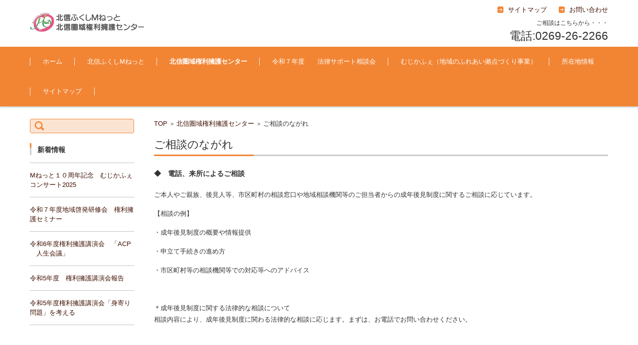

--- FILE ---
content_type: text/html; charset=UTF-8
request_url: https://fukushi-mnet.org/%E5%8C%97%E4%BF%A1%E5%9C%8F%E5%9F%9F%E6%A8%A9%E5%88%A9%E6%93%81%E8%AD%B7%E3%82%BB%E3%83%B3%E3%82%BF%E3%83%BC/%E3%81%94%E7%9B%B8%E8%AB%87%E3%81%AE%E3%81%AA%E3%81%8C%E3%82%8C/
body_size: 25940
content:



<!DOCTYPE html>
<html lang="ja">
<head>

<meta charset="UTF-8" />
<meta name="viewport" content="width=device-width" />

<title>ご相談のながれ | NPO法人北信ふくしMねっと/北信圏域権利擁護センター</title>

<link rel="profile" href="http://gmpg.org/xfn/11" />
<link rel="pingback" href="https://fukushi-mnet.org/wp/xmlrpc.php" />

<link rel='dns-prefetch' href='//s.w.org' />
<link rel="alternate" type="application/rss+xml" title="NPO法人北信ふくしMねっと/北信圏域権利擁護センター &raquo; フィード" href="https://fukushi-mnet.org/feed/" />
<link rel="alternate" type="application/rss+xml" title="NPO法人北信ふくしMねっと/北信圏域権利擁護センター &raquo; コメントフィード" href="https://fukushi-mnet.org/comments/feed/" />
		<script type="text/javascript">
			window._wpemojiSettings = {"baseUrl":"https:\/\/s.w.org\/images\/core\/emoji\/11.2.0\/72x72\/","ext":".png","svgUrl":"https:\/\/s.w.org\/images\/core\/emoji\/11.2.0\/svg\/","svgExt":".svg","source":{"concatemoji":"https:\/\/fukushi-mnet.org\/wp\/wp-includes\/js\/wp-emoji-release.min.js?ver=5.1.11"}};
			!function(e,a,t){var n,r,o,i=a.createElement("canvas"),p=i.getContext&&i.getContext("2d");function s(e,t){var a=String.fromCharCode;p.clearRect(0,0,i.width,i.height),p.fillText(a.apply(this,e),0,0);e=i.toDataURL();return p.clearRect(0,0,i.width,i.height),p.fillText(a.apply(this,t),0,0),e===i.toDataURL()}function c(e){var t=a.createElement("script");t.src=e,t.defer=t.type="text/javascript",a.getElementsByTagName("head")[0].appendChild(t)}for(o=Array("flag","emoji"),t.supports={everything:!0,everythingExceptFlag:!0},r=0;r<o.length;r++)t.supports[o[r]]=function(e){if(!p||!p.fillText)return!1;switch(p.textBaseline="top",p.font="600 32px Arial",e){case"flag":return s([55356,56826,55356,56819],[55356,56826,8203,55356,56819])?!1:!s([55356,57332,56128,56423,56128,56418,56128,56421,56128,56430,56128,56423,56128,56447],[55356,57332,8203,56128,56423,8203,56128,56418,8203,56128,56421,8203,56128,56430,8203,56128,56423,8203,56128,56447]);case"emoji":return!s([55358,56760,9792,65039],[55358,56760,8203,9792,65039])}return!1}(o[r]),t.supports.everything=t.supports.everything&&t.supports[o[r]],"flag"!==o[r]&&(t.supports.everythingExceptFlag=t.supports.everythingExceptFlag&&t.supports[o[r]]);t.supports.everythingExceptFlag=t.supports.everythingExceptFlag&&!t.supports.flag,t.DOMReady=!1,t.readyCallback=function(){t.DOMReady=!0},t.supports.everything||(n=function(){t.readyCallback()},a.addEventListener?(a.addEventListener("DOMContentLoaded",n,!1),e.addEventListener("load",n,!1)):(e.attachEvent("onload",n),a.attachEvent("onreadystatechange",function(){"complete"===a.readyState&&t.readyCallback()})),(n=t.source||{}).concatemoji?c(n.concatemoji):n.wpemoji&&n.twemoji&&(c(n.twemoji),c(n.wpemoji)))}(window,document,window._wpemojiSettings);
		</script>
		<style type="text/css">
img.wp-smiley,
img.emoji {
	display: inline !important;
	border: none !important;
	box-shadow: none !important;
	height: 1em !important;
	width: 1em !important;
	margin: 0 .07em !important;
	vertical-align: -0.1em !important;
	background: none !important;
	padding: 0 !important;
}
</style>
	<link rel='stylesheet' id='wp-block-library-css'  href='https://fukushi-mnet.org/wp/wp-includes/css/dist/block-library/style.min.css?ver=5.1.11' type='text/css' media='all' />
<link rel='stylesheet' id='contact-form-7-css'  href='https://fukushi-mnet.org/wp/wp-content/plugins/contact-form-7/includes/css/styles.css?ver=4.6.1' type='text/css' media='all' />
<link rel='stylesheet' id='wp-pagenavi-css'  href='https://fukushi-mnet.org/wp/wp-content/plugins/wp-pagenavi/pagenavi-css.css?ver=2.70' type='text/css' media='all' />
<link rel='stylesheet' id='fsv002wpbasic-style-css'  href='https://fukushi-mnet.org/wp/wp-content/themes/pc/style.css?v=1.1&#038;ver=5.1.11' type='text/css' media='all' />
<link rel='stylesheet' id='jquery-mmenu-styles-css'  href='https://fukushi-mnet.org/wp/wp-content/themes/pc/css/jquery.mmenu.css?ver=5.1.11' type='text/css' media='all' />
<link rel='stylesheet' id='jquery-bxslider-styles-css'  href='https://fukushi-mnet.org/wp/wp-content/themes/pc/css/jquery.bxslider.css?ver=5.1.11' type='text/css' media='all' />
<link rel='stylesheet' id='fsv002wpbasic-overwrite-css'  href='https://fukushi-mnet.org/wp/wp-content/themes/pc/css/overwrite.css?ver=5.1.11' type='text/css' media='all' />
<!--[if lt IE 10]>
<link rel='stylesheet' id='fsv002wpbasic-ie-css'  href='https://fukushi-mnet.org/wp/wp-content/themes/pc/css/ie.css?ver=20141001' type='text/css' media='all' />
<![endif]-->
<link rel='stylesheet' id='jquery-colorbox-styles-css'  href='https://fukushi-mnet.org/wp/wp-content/themes/pc/css/colorbox.css?ver=5.1.11' type='text/css' media='all' />
<script type='text/javascript' src='https://fukushi-mnet.org/wp/wp-includes/js/jquery/jquery.js?ver=1.12.4'></script>
<script type='text/javascript' src='https://fukushi-mnet.org/wp/wp-includes/js/jquery/jquery-migrate.min.js?ver=1.4.1'></script>
<script type='text/javascript' src='https://fukushi-mnet.org/wp/wp-content/themes/pc/js/jquery.mmenu.min.js?ver=1'></script>
<script type='text/javascript' src='https://fukushi-mnet.org/wp/wp-content/themes/pc/js/jquery.bxslider.min.js?ver=1'></script>
<script type='text/javascript' src='https://fukushi-mnet.org/wp/wp-content/themes/pc/js/responsive.js?ver=1'></script>
<script type='text/javascript' src='https://fukushi-mnet.org/wp/wp-content/themes/pc/js/jquery.colorbox-min.js?ver=1'></script>
<link rel='https://api.w.org/' href='https://fukushi-mnet.org/wp-json/' />
<link rel="EditURI" type="application/rsd+xml" title="RSD" href="https://fukushi-mnet.org/wp/xmlrpc.php?rsd" />
<link rel="wlwmanifest" type="application/wlwmanifest+xml" href="https://fukushi-mnet.org/wp/wp-includes/wlwmanifest.xml" /> 
<meta name="generator" content="WordPress 5.1.11" />
<link rel="canonical" href="https://fukushi-mnet.org/%e5%8c%97%e4%bf%a1%e5%9c%8f%e5%9f%9f%e6%a8%a9%e5%88%a9%e6%93%81%e8%ad%b7%e3%82%bb%e3%83%b3%e3%82%bf%e3%83%bc/%e3%81%94%e7%9b%b8%e8%ab%87%e3%81%ae%e3%81%aa%e3%81%8c%e3%82%8c/" />
<link rel='shortlink' href='https://fukushi-mnet.org/?p=160' />
<link rel="alternate" type="application/json+oembed" href="https://fukushi-mnet.org/wp-json/oembed/1.0/embed?url=https%3A%2F%2Ffukushi-mnet.org%2F%25e5%258c%2597%25e4%25bf%25a1%25e5%259c%258f%25e5%259f%259f%25e6%25a8%25a9%25e5%2588%25a9%25e6%2593%2581%25e8%25ad%25b7%25e3%2582%25bb%25e3%2583%25b3%25e3%2582%25bf%25e3%2583%25bc%2F%25e3%2581%2594%25e7%259b%25b8%25e8%25ab%2587%25e3%2581%25ae%25e3%2581%25aa%25e3%2581%258c%25e3%2582%258c%2F" />
<link rel="alternate" type="text/xml+oembed" href="https://fukushi-mnet.org/wp-json/oembed/1.0/embed?url=https%3A%2F%2Ffukushi-mnet.org%2F%25e5%258c%2597%25e4%25bf%25a1%25e5%259c%258f%25e5%259f%259f%25e6%25a8%25a9%25e5%2588%25a9%25e6%2593%2581%25e8%25ad%25b7%25e3%2582%25bb%25e3%2583%25b3%25e3%2582%25bf%25e3%2583%25bc%2F%25e3%2581%2594%25e7%259b%25b8%25e8%25ab%2587%25e3%2581%25ae%25e3%2581%25aa%25e3%2581%258c%25e3%2582%258c%2F&#038;format=xml" />

</head>

<body class="page-template-default page page-id-160 page-child parent-pageid-24 column-2l custom-background-white">

<div id="page">

	<div id="masthead" class="site-header-area" role="banner">

		<div class="component-inner">

			<div id="header-menu-button" class="mmenu-load-button">

				<a href="#site-navigation"><img src="https://fukushi-mnet.org/wp/wp-content/themes/pc/images/icon_nav.png" width="32" height="28" alt="Navigation Menu"></a>

			</div>
			
			<div id="header-title-area" class="header-title-area">

			
				<h1 class="site-title-img"><a href="https://fukushi-mnet.org/" title="NPO法人北信ふくしMねっと/北信圏域権利擁護センター" rel="home"><img src="https://fukushi-mnet.org/wp/wp-content/uploads/2015/06/logo.png" alt="NPO法人北信ふくしMねっと/北信圏域権利擁護センター" /></a></h1>

				
				<h2 class="site-description"></h2>

			</div><!-- #header-title-area -->

			<div id="header-widget-area">
					<p class="hw_link2">
					<a href="http://fukushi-mnet.org/sitemap/"><span>サイトマップ</span></a>					<a href="mailto:info@fukushi-mnet.org"><span>お問い合わせ</span></a>					</p>
				<p class="hw_text">ご相談はこちらから・・・</p><p class="hw_text_large">電話:0269-26-2266</p>
			</div><!-- #header-widget-area -->

		</div><!-- .component-inner -->

	</div><!-- #masthead -->

	<div id="header-nav-area" class="navigation-area">

		<div class="component-inner">

			<a class="assistive-text" href="#content" title="コンテンツに移動">コンテンツに移動</a>

			<nav id="site-navigation" class="main-navigation" role="navigation">

				<div class="menu"><ul id="menu-menu-1" class="menu"><li id="menu-item-2100" class="menu-item menu-item-type-custom menu-item-object-custom menu-item-home menu-item-2100"><a href="https://fukushi-mnet.org/">ホーム</a></li>
<li id="menu-item-2102" class="menu-item menu-item-type-post_type menu-item-object-page menu-item-has-children menu-item-2102"><a href="https://fukushi-mnet.org/%e5%8c%97%e4%bf%a1%e3%81%b5%e3%81%8f%e3%81%97m%e3%81%ad%e3%81%a3%e3%81%a8/">北信ふくしMねっと</a>
<ul class="sub-menu">
	<li id="menu-item-2103" class="menu-item menu-item-type-post_type menu-item-object-page menu-item-2103"><a href="https://fukushi-mnet.org/%e5%8c%97%e4%bf%a1%e3%81%b5%e3%81%8f%e3%81%97m%e3%81%ad%e3%81%a3%e3%81%a8/%e5%8c%97%e4%bf%a1%e3%81%b5%e3%81%8f%e3%81%97m%e3%81%ad%e3%81%a3%e3%81%a8%e3%81%a8%e3%81%af/">北信ふくしMねっととは</a></li>
	<li id="menu-item-2105" class="menu-item menu-item-type-post_type menu-item-object-page menu-item-2105"><a href="https://fukushi-mnet.org/%e5%8c%97%e4%bf%a1%e3%81%b5%e3%81%8f%e3%81%97m%e3%81%ad%e3%81%a3%e3%81%a8/%e4%ba%8b%e6%a5%ad%e5%86%85%e5%ae%b9/">事業内容</a></li>
	<li id="menu-item-2106" class="menu-item menu-item-type-post_type menu-item-object-page menu-item-2106"><a href="https://fukushi-mnet.org/%e5%8c%97%e4%bf%a1%e3%81%b5%e3%81%8f%e3%81%97m%e3%81%ad%e3%81%a3%e3%81%a8/%e6%b4%bb%e5%8b%95%e5%a0%b1%e5%91%8a/">活動報告</a></li>
	<li id="menu-item-2107" class="menu-item menu-item-type-post_type menu-item-object-page menu-item-2107"><a href="https://fukushi-mnet.org/%e5%8c%97%e4%bf%a1%e3%81%b5%e3%81%8f%e3%81%97m%e3%81%ad%e3%81%a3%e3%81%a8/%e6%b4%bb%e5%8b%95%e5%a0%b1%e5%91%8a/%e6%b4%bb%e5%8b%95%e5%a0%b1%e5%91%8a%ef%bc%88%e3%82%80%e3%81%98%e3%81%8b%e3%81%b5%e3%81%87%ef%bc%89/">活動報告（むじかふぇ）</a></li>
	<li id="menu-item-2104" class="menu-item menu-item-type-post_type menu-item-object-page menu-item-2104"><a href="https://fukushi-mnet.org/%e5%8c%97%e4%bf%a1%e3%81%b5%e3%81%8f%e3%81%97m%e3%81%ad%e3%81%a3%e3%81%a8/%e3%81%bf%e3%82%93%e3%81%aa%e3%81%ae%e3%81%a1%e3%81%8b%e3%82%89/">会員の皆様へ</a></li>
	<li id="menu-item-2108" class="menu-item menu-item-type-post_type menu-item-object-page menu-item-2108"><a href="https://fukushi-mnet.org/%e5%8c%97%e4%bf%a1%e3%81%b5%e3%81%8f%e3%81%97m%e3%81%ad%e3%81%a3%e3%81%a8/%e4%bc%9a%e5%93%a1%e5%8b%9f%e9%9b%86%e3%81%ab%e3%81%a4%e3%81%84%e3%81%a6/">会員募集について</a></li>
</ul>
</li>
<li id="menu-item-2110" class="menu-item menu-item-type-post_type menu-item-object-page current-page-ancestor current-menu-ancestor current-menu-parent current-page-parent current_page_parent current_page_ancestor menu-item-has-children menu-item-2110"><a href="https://fukushi-mnet.org/%e5%8c%97%e4%bf%a1%e5%9c%8f%e5%9f%9f%e6%a8%a9%e5%88%a9%e6%93%81%e8%ad%b7%e3%82%bb%e3%83%b3%e3%82%bf%e3%83%bc/">北信圏域権利擁護センター</a>
<ul class="sub-menu">
	<li id="menu-item-2111" class="menu-item menu-item-type-post_type menu-item-object-page menu-item-2111"><a href="https://fukushi-mnet.org/%e5%8c%97%e4%bf%a1%e5%9c%8f%e5%9f%9f%e6%a8%a9%e5%88%a9%e6%93%81%e8%ad%b7%e3%82%bb%e3%83%b3%e3%82%bf%e3%83%bc/%e5%8c%97%e4%bf%a1%e5%9c%8f%e5%9f%9f%e6%a8%a9%e5%88%a9%e6%93%81%e8%ad%b7%e3%82%bb%e3%83%b3%e3%82%bf%e3%83%bc%e3%81%a8%e3%81%af/">北信圏域権利擁護センターとは</a></li>
	<li id="menu-item-2112" class="menu-item menu-item-type-post_type menu-item-object-page current-menu-item page_item page-item-160 current_page_item menu-item-2112"><a href="https://fukushi-mnet.org/%e5%8c%97%e4%bf%a1%e5%9c%8f%e5%9f%9f%e6%a8%a9%e5%88%a9%e6%93%81%e8%ad%b7%e3%82%bb%e3%83%b3%e3%82%bf%e3%83%bc/%e3%81%94%e7%9b%b8%e8%ab%87%e3%81%ae%e3%81%aa%e3%81%8c%e3%82%8c/" aria-current="page">ご相談のながれ</a></li>
	<li id="menu-item-2113" class="menu-item menu-item-type-post_type menu-item-object-page menu-item-2113"><a href="https://fukushi-mnet.org/%e5%8c%97%e4%bf%a1%e5%9c%8f%e5%9f%9f%e6%a8%a9%e5%88%a9%e6%93%81%e8%ad%b7%e3%82%bb%e3%83%b3%e3%82%bf%e3%83%bc/%e4%ba%8b%e6%a5%ad%e5%86%85%e5%ae%b9/">事業内容</a></li>
	<li id="menu-item-2114" class="menu-item menu-item-type-post_type menu-item-object-page menu-item-2114"><a href="https://fukushi-mnet.org/%e5%8c%97%e4%bf%a1%e5%9c%8f%e5%9f%9f%e6%a8%a9%e5%88%a9%e6%93%81%e8%ad%b7%e3%82%bb%e3%83%b3%e3%82%bf%e3%83%bc/%e6%b4%bb%e5%8b%95%e5%a0%b1%e5%91%8a-2/">活動報告</a></li>
</ul>
</li>
<li id="menu-item-2101" class="menu-item menu-item-type-post_type menu-item-object-page menu-item-2101"><a href="https://fukushi-mnet.org/%e5%b9%b3%e6%88%90%ef%bc%93%ef%bc%90%e5%b9%b4%e5%ba%a6%e3%80%80%e3%80%80%e6%9a%ae%e3%82%89%e3%81%97%e3%81%ae%e3%82%b5%e3%83%9d%e3%83%bc%e3%83%88%e7%9b%b8%e8%ab%87%e4%bc%9a/">令和７年度　　法律サポート相談会</a></li>
<li id="menu-item-2109" class="menu-item menu-item-type-post_type menu-item-object-page menu-item-2109"><a href="https://fukushi-mnet.org/%e3%82%80%e3%81%98%e3%81%8b%e3%81%b5%e3%81%87/">むじかふぇ（地域のふれあい拠点づくり事業）</a></li>
<li id="menu-item-2115" class="menu-item menu-item-type-post_type menu-item-object-page menu-item-2115"><a href="https://fukushi-mnet.org/map/">所在地情報</a></li>
<li id="menu-item-2116" class="menu-item menu-item-type-post_type menu-item-object-page menu-item-2116"><a href="https://fukushi-mnet.org/sitemap/">サイトマップ</a></li>
</ul></div>
			</nav><!-- #site-navigation -->

		</div><!-- .component-inner -->

	</div><!-- #header-nav-area -->

	
	<div id="main" class="main-content-area">

		<div class="component-inner">

			<div id="wrapbox" class="main-content-wrap">

				<div id="primary" class="main-content-site" role="main">

					
<div id="breadcrumb" class="main-breadcrumb">

	<a href="https://fukushi-mnet.org/" title="NPO法人北信ふくしMねっと/北信圏域権利擁護センター" rel="home">TOP</a>

	&nbsp;&gt;&nbsp;&nbsp;<a href="https://fukushi-mnet.org/%e5%8c%97%e4%bf%a1%e5%9c%8f%e5%9f%9f%e6%a8%a9%e5%88%a9%e6%93%81%e8%ad%b7%e3%82%bb%e3%83%b3%e3%82%bf%e3%83%bc/">北信圏域権利擁護センター</a>

			&nbsp;&gt;&nbsp;&nbsp;<span class="currentpage">ご相談のながれ</span>

	
</div><!-- #breadcrumb -->


					
					<article id="post-160" class="post-160 page type-page status-publish hentry">

						<header class="main-content-header">

							<h2 class="main-content-title">ご相談のながれ</h2>

							
						</header><!-- .main-content-header -->

						<div class="entry-content">

						
							<h5 class="h5_0">◆　電話、来所によるご相談</h5>
<p>ご本人やご親族、後見人等、市区町村の相談窓口や地域相談機関等のご担当者からの成年後見制度に関するご相談に応じています。</p>
<p>【相談の例】</p>
<p>・成年後見制度の概要や情報提供</p>
<p>・申立て手続きの進め方</p>
<p>・市区町村等の相談機関等での対応等へのアドバイス</p>
<p>&nbsp;</p>
<p>＊成年後見制度に関する法律的な相談について<br />
相談内容により、成年後見制度に関わる法律的な相談に応じます。まずは、お電話でお問い合わせください。</p>
<p>&nbsp;</p>

							
						</div><!-- .entry-content -->

						<div class="clear"></div>

					</article><!-- #post -->

					
					
				</div><!-- #primary -->

				
		<div id="secondary" class="sidebar-left">

		
		
			<aside id="search-2" class="widget widget_search"><form role="search" method="get" id="searchform" class="searchform" action="https://fukushi-mnet.org/">
				<div>
					<label class="screen-reader-text" for="s">検索:</label>
					<input type="text" value="" name="s" id="s" />
					<input type="submit" id="searchsubmit" value="検索" />
				</div>
			</form></aside><aside id="catid-2" class="widget widget_catposts"><h3 class="widget-title">新着情報</h3>
			<ul>

				
					<li>
						<span class="post-title-date-off">						<a href="https://fukushi-mnet.org/m%e3%81%ad%e3%81%a3%e3%81%a8%ef%bc%91%ef%bc%90%e5%91%a8%e5%b9%b4%e8%a8%98%e5%bf%b5%e3%80%80%e3%82%80%e3%81%98%e3%81%8b%e3%81%b5%e3%81%87%e3%82%b3%e3%83%b3%e3%82%b5%e3%83%bc%e3%83%882025/">Mねっと１０周年記念　むじかふぇコンサート2025</a></span>
					</li>

				
					<li>
						<span class="post-title-date-off">						<a href="https://fukushi-mnet.org/%e4%bb%a4%e5%92%8c%ef%bc%97%e5%b9%b4%e5%ba%a6%e5%9c%b0%e5%9f%9f%e5%95%93%e7%99%ba%e7%a0%94%e4%bf%ae%e4%bc%9a%e3%80%80%e6%a8%a9%e5%88%a9%e6%93%81%e8%ad%b7%e3%82%bb%e3%83%9f%e3%83%8a%e3%83%bc/">令和７年度地域啓発研修会　権利擁護セミナー　</a></span>
					</li>

				
					<li>
						<span class="post-title-date-off">						<a href="https://fukushi-mnet.org/%e4%bb%a4%e5%92%8c6%e5%b9%b4%e5%ba%a6%e6%a8%a9%e5%88%a9%e6%93%81%e8%ad%b7%e8%ac%9b%e6%bc%94%e4%bc%9a%e3%80%8cacp%e4%ba%ba%e7%94%9f%e4%bc%9a%e8%ad%b0%e3%80%8d/">令和6年度権利擁護講演会　「ACP　人生会議」</a></span>
					</li>

				
					<li>
						<span class="post-title-date-off">						<a href="https://fukushi-mnet.org/%e4%bb%a4%e5%92%8c5%e5%b9%b4%e5%ba%a6%e3%80%80%e6%a8%a9%e5%88%a9%e6%93%81%e8%ad%b7%e8%ac%9b%e6%bc%94%e4%bc%9a%e5%a0%b1%e5%91%8a/">令和5年度　権利擁護講演会報告</a></span>
					</li>

				
					<li>
						<span class="post-title-date-off">						<a href="https://fukushi-mnet.org/%e4%bb%a4%e5%92%8c5%e5%b9%b4%e5%ba%a6%e6%a8%a9%e5%88%a9%e6%93%81%e8%ad%b7%e8%ac%9b%e6%bc%94%e4%bc%9a%e3%80%8c%e8%ba%ab%e5%af%84%e3%82%8a%e5%95%8f%e9%a1%8c%e3%80%8d%e3%82%92%e8%80%83%e3%81%88%e3%82%8b/">令和5年度権利擁護講演会「身寄り問題」を考える</a></span>
					</li>

				
			</ul>

		</aside>
		
		</div><!-- #secondary -->


			</div>

			
		</div>

	</div><!-- #main -->


	<div id="sub" class="footer-widget-area" role="complementary">

		<div class="component-inner">

			<div id="footer-widget-area-1" class="widget-area">

				
				<aside id="pages-3" class="widget widget_pages"><h3 class="widget-title">サイトマップ</h3>		<ul>
			<li class="page_item page-item-1236"><a href="https://fukushi-mnet.org/%e5%b9%b3%e6%88%90%ef%bc%93%ef%bc%90%e5%b9%b4%e5%ba%a6%e3%80%80%e3%80%80%e6%9a%ae%e3%82%89%e3%81%97%e3%81%ae%e3%82%b5%e3%83%9d%e3%83%bc%e3%83%88%e7%9b%b8%e8%ab%87%e4%bc%9a/">令和７年度　　法律サポート相談会</a></li>
<li class="page_item page-item-26 page_item_has_children"><a href="https://fukushi-mnet.org/%e5%8c%97%e4%bf%a1%e3%81%b5%e3%81%8f%e3%81%97m%e3%81%ad%e3%81%a3%e3%81%a8/">北信ふくしMねっと</a>
<ul class='children'>
	<li class="page_item page-item-37"><a href="https://fukushi-mnet.org/%e5%8c%97%e4%bf%a1%e3%81%b5%e3%81%8f%e3%81%97m%e3%81%ad%e3%81%a3%e3%81%a8/%e5%8c%97%e4%bf%a1%e3%81%b5%e3%81%8f%e3%81%97m%e3%81%ad%e3%81%a3%e3%81%a8%e3%81%a8%e3%81%af/">北信ふくしMねっととは</a></li>
	<li class="page_item page-item-215"><a href="https://fukushi-mnet.org/%e5%8c%97%e4%bf%a1%e3%81%b5%e3%81%8f%e3%81%97m%e3%81%ad%e3%81%a3%e3%81%a8/%e3%81%bf%e3%82%93%e3%81%aa%e3%81%ae%e3%81%a1%e3%81%8b%e3%82%89/">会員の皆様へ</a></li>
	<li class="page_item page-item-39"><a href="https://fukushi-mnet.org/%e5%8c%97%e4%bf%a1%e3%81%b5%e3%81%8f%e3%81%97m%e3%81%ad%e3%81%a3%e3%81%a8/%e4%ba%8b%e6%a5%ad%e5%86%85%e5%ae%b9/">事業内容</a></li>
	<li class="page_item page-item-157 page_item_has_children"><a href="https://fukushi-mnet.org/%e5%8c%97%e4%bf%a1%e3%81%b5%e3%81%8f%e3%81%97m%e3%81%ad%e3%81%a3%e3%81%a8/%e6%b4%bb%e5%8b%95%e5%a0%b1%e5%91%8a/">活動報告</a>
	<ul class='children'>
		<li class="page_item page-item-546"><a href="https://fukushi-mnet.org/%e5%8c%97%e4%bf%a1%e3%81%b5%e3%81%8f%e3%81%97m%e3%81%ad%e3%81%a3%e3%81%a8/%e6%b4%bb%e5%8b%95%e5%a0%b1%e5%91%8a/%e6%b4%bb%e5%8b%95%e5%a0%b1%e5%91%8a%ef%bc%88%e3%82%80%e3%81%98%e3%81%8b%e3%81%b5%e3%81%87%ef%bc%89/">活動報告（むじかふぇ）</a></li>
	</ul>
</li>
	<li class="page_item page-item-43"><a href="https://fukushi-mnet.org/%e5%8c%97%e4%bf%a1%e3%81%b5%e3%81%8f%e3%81%97m%e3%81%ad%e3%81%a3%e3%81%a8/%e4%bc%9a%e5%93%a1%e5%8b%9f%e9%9b%86%e3%81%ab%e3%81%a4%e3%81%84%e3%81%a6/">会員募集について</a></li>
</ul>
</li>
<li class="page_item page-item-505"><a href="https://fukushi-mnet.org/%e3%82%80%e3%81%98%e3%81%8b%e3%81%b5%e3%81%87/">むじかふぇ（地域のふれあい拠点づくり事業）</a></li>
<li class="page_item page-item-24 page_item_has_children current_page_ancestor current_page_parent"><a href="https://fukushi-mnet.org/%e5%8c%97%e4%bf%a1%e5%9c%8f%e5%9f%9f%e6%a8%a9%e5%88%a9%e6%93%81%e8%ad%b7%e3%82%bb%e3%83%b3%e3%82%bf%e3%83%bc/">北信圏域権利擁護センター</a>
<ul class='children'>
	<li class="page_item page-item-28"><a href="https://fukushi-mnet.org/%e5%8c%97%e4%bf%a1%e5%9c%8f%e5%9f%9f%e6%a8%a9%e5%88%a9%e6%93%81%e8%ad%b7%e3%82%bb%e3%83%b3%e3%82%bf%e3%83%bc/%e5%8c%97%e4%bf%a1%e5%9c%8f%e5%9f%9f%e6%a8%a9%e5%88%a9%e6%93%81%e8%ad%b7%e3%82%bb%e3%83%b3%e3%82%bf%e3%83%bc%e3%81%a8%e3%81%af/">北信圏域権利擁護センターとは</a></li>
	<li class="page_item page-item-160 current_page_item"><a href="https://fukushi-mnet.org/%e5%8c%97%e4%bf%a1%e5%9c%8f%e5%9f%9f%e6%a8%a9%e5%88%a9%e6%93%81%e8%ad%b7%e3%82%bb%e3%83%b3%e3%82%bf%e3%83%bc/%e3%81%94%e7%9b%b8%e8%ab%87%e3%81%ae%e3%81%aa%e3%81%8c%e3%82%8c/" aria-current="page">ご相談のながれ</a></li>
	<li class="page_item page-item-30"><a href="https://fukushi-mnet.org/%e5%8c%97%e4%bf%a1%e5%9c%8f%e5%9f%9f%e6%a8%a9%e5%88%a9%e6%93%81%e8%ad%b7%e3%82%bb%e3%83%b3%e3%82%bf%e3%83%bc/%e4%ba%8b%e6%a5%ad%e5%86%85%e5%ae%b9/">事業内容</a></li>
	<li class="page_item page-item-363"><a href="https://fukushi-mnet.org/%e5%8c%97%e4%bf%a1%e5%9c%8f%e5%9f%9f%e6%a8%a9%e5%88%a9%e6%93%81%e8%ad%b7%e3%82%bb%e3%83%b3%e3%82%bf%e3%83%bc/%e6%b4%bb%e5%8b%95%e5%a0%b1%e5%91%8a-2/">活動報告</a></li>
</ul>
</li>
		</ul>
			</aside>
				
			</div><!-- #footer-widget-area-1 -->

			<div id="footer-widget-area-2" class="widget-area">

				
				<aside id="text-6" class="widget widget_text"><h3 class="widget-title">お問い合わせ先</h3>			<div class="textwidget"><p>〒３８３‐００２２<br />
長野県中野市中央１‐４‐１９　中野庁舎３階</p>
<p>北信圏域権利擁護センター<br />
特定非営利活動法人　北信ふくしMねっと</p>
<p>電話番号　　　　0269-26-2266<br />
ファックス番号　0269-38-1007<br />
メール  　　　  info@fukushi-mnet.org</p>
</div>
		</aside>
				
			</div><!-- #footer-widget-area-2 -->

			<div id="footer-widget-area-3" class="widget-area">

				
				<aside class="widget widget_recent_entries">

					<h3 class="widget-title">最近の投稿</h3>

					
					<ul>

						
						<li><span class="post-date">2025年10月21日</span><a href="https://fukushi-mnet.org/m%e3%81%ad%e3%81%a3%e3%81%a8%ef%bc%91%ef%bc%90%e5%91%a8%e5%b9%b4%e8%a8%98%e5%bf%b5%e3%80%80%e3%82%80%e3%81%98%e3%81%8b%e3%81%b5%e3%81%87%e3%82%b3%e3%83%b3%e3%82%b5%e3%83%bc%e3%83%882025/">Mねっと１０周年記念　むじかふぇコンサート2025</a></li>

						
						<li><span class="post-date">2025年9月1日</span><a href="https://fukushi-mnet.org/%e4%bb%a4%e5%92%8c%ef%bc%97%e5%b9%b4%e5%ba%a6%e5%9c%b0%e5%9f%9f%e5%95%93%e7%99%ba%e7%a0%94%e4%bf%ae%e4%bc%9a%e3%80%80%e6%a8%a9%e5%88%a9%e6%93%81%e8%ad%b7%e3%82%bb%e3%83%9f%e3%83%8a%e3%83%bc/">令和７年度地域啓発研修会　権利擁護セミナー　</a></li>

						
						<li><span class="post-date">2024年8月23日</span><a href="https://fukushi-mnet.org/%e4%bb%a4%e5%92%8c6%e5%b9%b4%e5%ba%a6%e6%a8%a9%e5%88%a9%e6%93%81%e8%ad%b7%e8%ac%9b%e6%bc%94%e4%bc%9a%e3%80%8cacp%e4%ba%ba%e7%94%9f%e4%bc%9a%e8%ad%b0%e3%80%8d/">令和6年度権利擁護講演会　「ACP　人生会議」</a></li>

						
						<li><span class="post-date">2023年11月1日</span><a href="https://fukushi-mnet.org/%e4%bb%a4%e5%92%8c5%e5%b9%b4%e5%ba%a6%e3%80%80%e6%a8%a9%e5%88%a9%e6%93%81%e8%ad%b7%e8%ac%9b%e6%bc%94%e4%bc%9a%e5%a0%b1%e5%91%8a/">令和5年度　権利擁護講演会報告</a></li>

						
						<li><span class="post-date">2023年9月6日</span><a href="https://fukushi-mnet.org/%e4%bb%a4%e5%92%8c5%e5%b9%b4%e5%ba%a6%e6%a8%a9%e5%88%a9%e6%93%81%e8%ad%b7%e8%ac%9b%e6%bc%94%e4%bc%9a%e3%80%8c%e8%ba%ab%e5%af%84%e3%82%8a%e5%95%8f%e9%a1%8c%e3%80%8d%e3%82%92%e8%80%83%e3%81%88%e3%82%8b/">令和5年度権利擁護講演会「身寄り問題」を考える</a></li>

						
					</ul>

					


						


				</aside>

				
			</div><!-- #footer-widget-area-3 -->





		</div><!-- .component-inner -->

		<div class="clear"></div>

	</div><!-- #secondary -->


	<div id="main-footer" class="footer-copy-area" role="contentinfo">

		<div class="component-inner">

			<p class="footer-copy">特定非営利活動法人北信ふくしMねっと｜北信圏域権利擁護センター</p>

		</div><!-- .component-inner -->

	</div><!-- #colophon -->

</div><!-- #page -->

<script type='text/javascript' src='https://fukushi-mnet.org/wp/wp-content/plugins/page-links-to/dist/new-tab.js?ver=3.3.5'></script>
<script type='text/javascript' src='https://fukushi-mnet.org/wp/wp-includes/js/wp-embed.min.js?ver=5.1.11'></script>

</body>
</html>
